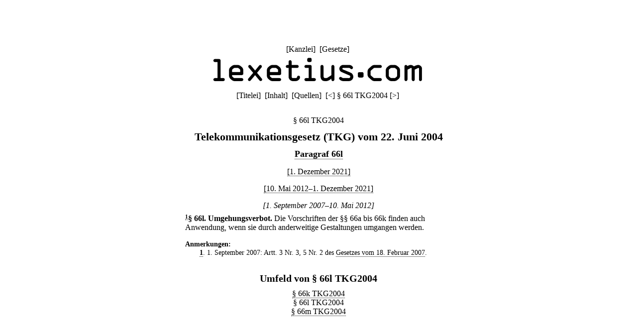

--- FILE ---
content_type: text/html;charset=utf-8
request_url: https://lexetius.com/TKG2004/66l,3
body_size: 1065
content:
<!doctype html>
<html lang="de">
	<head>
		<meta charset="utf-8">
		<meta name="viewport" content="width=device-width, initial-scale=1.0">
		<meta name="robots" content="noodp, noindex, nofollow">
		<title>§ 66l TKG2004</title>
		<meta name="author" content="Rechtsanwalt Dr. Thomas Fuchs, Mannheim">
		<meta name="description" content="Aktueller und historischer Volltext von § 66l TKG2004">
		<meta name="keywords" content="§ 66l TKG2004,Telekommunikationsgesetz">
		
			
				<link rel="stylesheet" type="text/css" href="../../wicket/resource/com.lexetius.BasePageWithAds/BasePageWithAds-ver-B5EEDE2DCADB33464BB6CB892C08FACE.css">
			
		
	
			
			
				<link rel="stylesheet" type="text/css" href="../../wicket/resource/com.lexetius.leges.Leges/Leges-ver-275C6363AAC2EF8F253A0D84B188F0B1.css">
			
		</head>
	<body>
		<header>
			<nav>
				[<a href="/officia">Kanzlei</a>]&nbsp;
				[<a href="/leges">Gesetze</a>]&nbsp;
				<!--[<a href="/iudicia">Entscheidungen</a>]//-->
			</nav>
			<a href="/"><div id="logo"></div></a>
			<div id="abstand"></div>
			<nav>
			<span>[<a href="/TKG2004/Titelei" accesskey="t">Titelei</a>]&nbsp; [<a href="/TKG2004/Inhalt" accesskey="i">Inhalt</a>]&nbsp; [<a href="/TKG2004/Quellen" accesskey="q">Quellen</a>]&nbsp; </span>
			
			<span>[<a title="([Strg]+)[Alt]+[-]" accesskey="-" href="/TKG2004/66k">&lt;</a>]&nbsp;</span><span>§ 66l TKG2004</span>
			<span>[<a title="([Strg]+)[Alt]+[+]" accesskey="+" href="/TKG2004/66m">&gt;</a>]&nbsp;</span>
		</nav>
		</header>
		<article>
			
			<div><h1 class="ohne">§ 66l TKG2004</h1><div class="ueberschrift">Telekommunikationsgesetz (TKG) vom 22. Juni 2004</div><div class="abschnitt">
    <a href="/TKG2004/Inhalt#104">Paragraf 66l</a>
</div><div class="zeitraum">
    <a href="/TKG2004/66l,1">[1. Dezember 2021]</a>
</div><div class="zeitraum">
    <a href="/TKG2004/66l,2">[10. Mai 2012&ndash;1. Dezember 2021]</a>
</div><div class="zeitraum">
    <i>[1. September 2007&ndash;10. Mai 2012]</i>
</div><div class="paragraf">
    <sup><a name="text-sign1"><b><a href="#note-sign1">1</a></b></a></sup><b>&sect; 66l</b><b>.</b> <b>Umgehungsverbot.</b> <span>Die Vorschriften der &sect;&sect; 66a bis 66k finden auch Anwendung, wenn sie durch anderweitige Gestaltungen umgangen werden.</span>
</div><div class="anmerkungen">
    <dl class="klein">
        <dt>Anmerkungen:</dt>
        <dd class="anmerkung">
            <a name="note-sign1"><b><a href="#text-sign1">1</a></b></a>. 1. September 2007: Artt. 3 Nr. 3, 5 Nr. 2 des <a href="/TKG2004/Quellen#G20070218">Gesetzes vom 18. Februar 2007</a>.
        </dd>
    </dl>
</div>
<div class="kasten"><h2>Umfeld von § 66l TKG2004</h2><h3 class="ohne"><a href="/TKG2004/66k">§ 66k TKG2004</a></h3><h3 class="ohne">§ 66l TKG2004</h3><h3 class="ohne"><a href="/TKG2004/66m">§ 66m TKG2004</a></h3></div></div>
		
		</article>
		<footer>
			<nav>
				[<a href="/impressum">Impressum/Datenschutz</a>]
			</nav>
		</footer>
	</body>
</html>
